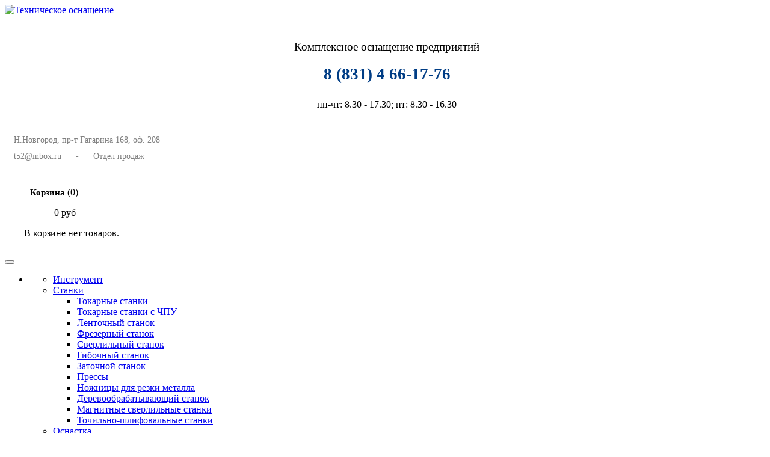

--- FILE ---
content_type: text/html; charset=UTF-8
request_url: https://to2nn.ru/
body_size: 8003
content:
<?php
ini_set('zlib.output_compression', 'On');
ini_set('zlib.output_compression_level', '9');
?>
<!DOCTYPE html>
<head>
    <meta charset="utf-8">
    <base href="/" />
 	<!--<base href="https://to2nn.ru/" />-->
	<title>Техническое оснащение</title>
	<meta name="viewport" content="width=device-width, initial-scale=1.0">
    <meta name="description" content=" ООО Техническое оснащение - электроинструмент и промышленные станки, продажа металлической мебели и ручного бура фирмы Мастер бур, корончатые свёрла и гаячные ключи,реализация инструмента, станков и оснастки оборудования в Нижнем Новгороде">
	<meta name="keywords" content=" Купить станок инструмент Unior (Униор) металлическая мебель Ferrum Ручные буры Мастер-бур Режущий инструмент IZAR Ленточные пилы фирмы Katezis Станочная оснастк HOMGE BISON-BIAL станок OPTIMUM MASСHINEN станки PROMA Оснастка Proma оснастка ПОЗОС.">
	
	<!---->
	<!--  = Google Fonts =  -->
    <script type="text/javascript">
        WebFontConfig = {
            google : {
                families : ['Open+Sans:400,700,400italic,700italic:latin,latin-ext,cyrillic', 'Pacifico::latin']
            }
        };
        (function() {
            var wf = document.createElement('script');
            wf.src = ('https:' == document.location.protocol ? 'https' : 'http') + '://ajax.googleapis.com/ajax/libs/webfont/1/webfont.js';
            wf.type = 'text/javascript';
            wf.async = 'true';
            var s = document.getElementsByTagName('script')[0];
            s.parentNode.insertBefore(wf, s);
        })();
    </script>
	<!-- Twitter Bootstrap -->
    <link href="design/webmarket/css/bootstrap.css" rel="stylesheet">
    <link href="design/webmarket/css/responsive.css" rel="stylesheet">
    <!-- Slider Revolution -->
    <link rel="stylesheet" href="design/webmarket/js/rs-plugin/css/settings.css" type="text/css"/>
    <!-- jQuery UI -->
    <link rel="stylesheet" href="design/webmarket/js/jquery-ui-1.10.3/css/smoothness/jquery-ui-1.10.3.custom.min.css" type="text/css"/>
    <!-- PrettyPhoto -->
    <link rel="stylesheet" href="design/webmarket/js/prettyphoto/css/prettyPhoto.css" type="text/css"/>
    <!-- main styles -->
    <link href="design/webmarket/css/style.css" rel="stylesheet">
	<!-- Custom scrollbars CSS -->
	<link href="design/webmarket/js/scrollbar/jquery.mCustomScrollbar.css" rel="stylesheet" />
    <!-- Modernizr 
    <script src="design/webmarket/js/modernizr.custom.56918.js"></script>-->
    <!-- Fav and touch icons -->
    <link rel="apple-touch-icon-precomposed" sizes="144x144" href="design/webmarket/images/apple-touch/144.png">
    <link rel="apple-touch-icon-precomposed" sizes="114x114" href="design/webmarket/images/apple-touch/114.png">
    <link rel="apple-touch-icon-precomposed" sizes="72x72" href="design/webmarket/images/apple-touch/72.png">
    <link rel="apple-touch-icon-precomposed" href="design/webmarket/images/apple-touch/57.png">
    <link rel="shortcut icon" href="design/webmarket/images/apple-touch/57.png">
     <link rel="stylesheet" href="/js/fancybox/jquery.fancybox.css"  type="text/css"/>
<!---<span class="tagline"><p><H1>Техническое оснащение</H1></p><p><H1></H1></p></span> --->
</head>
<html>
<body class="">
	<div class="master-wrapper">
		<header id="header">
			
			<div class="container">
				<div class="row">
					<div class="span2">
						<a href="/" class="brand">
							<img width="" style="height: 100px;" alt="Техническое оснащение" src="design/webmarket/images/logo.png">
                         						</a>
					</div>
						<div class="span10" style="padding: 9px 0px;">
  <div class="row">
<div style="text-align: center; padding: 13px 0px 0px 7px;border-right: 1px solid #c5c5c5;" class="span4">
    <p style=" color: #000; font-size: 19px;">Комплексное оснащение предприятий</p>
 <p style="font-weight: bold; color: #003D85; font-size: 27px;margin: 13px 0px 0px;">8 (831) 4 66-17-76</p>
    <p style=" padding: 10px 0px 0px;"><i class="icon-time"></i> пн-чт: 8.30 - 17.30; пт: 8.30 - 16.30</p>
  </div>
  <div class="span3" style="padding: 16px 0px 0px 15px;width: 278px;">
   <p style="font-size: 14px; color: rgb(127, 127, 127);  margin: 10px 0px 0px;"><i class="icon-map-marker"></i> Н.Новгород, пр-т Гагарина 168, оф. 208</p>
    <p style="font-size: 14px; color: rgb(127, 127, 127); margin: 11px 0px 9px; ">   <i class="icon-envelope"></i> <span style="margin-right: 20px;">t52@inbox.ru   </span> - <span style="margin-left: 20px;">Отдел продаж</span> </p>
   <!--<p style="color: #003D85; text-align: center;">*При заказе с сайта скидка 5%</p>-->
  </div>
  <div class="span2" style="border-left: 1px solid rgb(197, 197, 197); padding: 0px 0px 0px 31px;">
   ﻿	<div class="cart"  id="cart_informer" style="margin: 11px 0px 0px;">
		<p class="items"><a href="./cart" class="btn btn-danger">
			<i class="icon-shopping-cart"></i>
		</a><span style="font-size: 15px; margin: 0px 0px 0px 10px; font-weight: bold;">Корзина </span> <span class="dark-clr">(0)</span></p>
		<p style="font-size: 16px; margin-left: 50px;" class="dark-clr hidden-tablet">0 руб</p>
		




<div class="open-panel">
		<div class="item-in-cart clearfix">
			<p class="empty">В корзине нет товаров.</p>
		</div>
	</div>
	</div>

	

   </div> 
  </div>
						</div><a href="/contact">
				</a></div>
			</div>
		</header>
		<div class="navbar navbar-static-top" id="stickyNavbar">
			<div class="navbar-inner">
				<div class="container">
					<div class="row">
						<div class="span10">
							<button type="button" class="btn btn-navbar" data-toggle="collapse" data-target=".nav-collapse">
								<span class="icon-bar"></span>
								<span class="icon-bar"></span>
								<span class="icon-bar"></span>
							</button>
							<div class="nav-collapse collapse">
								<ul class="nav" id="mainNavigation">
									<li class="dropdown">
										<!-- <a href="/products" class="dropdown-toggle"> Каталог <b class="caret"></b> </a>
										 -->
																																<ul class="dropdown-menu">
																																				<li class="dropdown">
														<a  href="catalog/instrument" data-category="19">
																												Инструмент
														</a>
																																				
													</li> 
																																																<li class="dropdown">
														<a  href="catalog/stanki" data-category="20">
														<i class="icon-caret-right pull-right visible-desktop"></i>														Станки
														</a>
																																				<ul class="dropdown-menu">
																																				<li class="dropdown">
														<a  href="catalog/tokarnye-stanki" data-category="6">
																												Токарные станки
														</a>
																																				
													</li> 
																																																<li class="dropdown">
														<a  href="catalog/tokarnye-stanki-s-chpu" data-category="18">
																												Токарные станки с ЧПУ
														</a>
																																				
													</li> 
																																																<li class="dropdown">
														<a  href="catalog/lentochnyystanok" data-category="7">
																												Ленточный станок
														</a>
																																				
													</li> 
																																																<li class="dropdown">
														<a  href="catalog/frezernyj-stanok" data-category="8">
																												Фрезерный станок
														</a>
																																				
													</li> 
																																																<li class="dropdown">
														<a  href="catalog/sverlilnyj-stanok" data-category="9">
																												Сверлильный станок
														</a>
																																				
													</li> 
																																																<li class="dropdown">
														<a  href="catalog/gibochnyystanok" data-category="10">
																												Гибочный станок
														</a>
																																				
													</li> 
																																																<li class="dropdown">
														<a  href="catalog/zatochnoystanok" data-category="11">
																												Заточной станок
														</a>
																																				
													</li> 
																																																<li class="dropdown">
														<a  href="catalog/pressy" data-category="13">
																												Прессы
														</a>
																																				
													</li> 
																																																<li class="dropdown">
														<a  href="catalog/nozhnicydlyarezkimetalla" data-category="14">
																												Ножницы для резки металла
														</a>
																																				
													</li> 
																																																<li class="dropdown">
														<a  href="catalog/derevoobrabatyvayushchiystanok" data-category="17">
																												Деревообрабатывающий станок
														</a>
																																				
													</li> 
																																																<li class="dropdown">
														<a  href="catalog/magnitnye-sverlilnye-stanki" data-category="22">
																												Магнитные сверлильные станки
														</a>
																																				
													</li> 
																																																<li class="dropdown">
														<a  href="catalog/tochilno-shlifovalnye-stanki-" data-category="23">
																												Точильно-шлифовальные станки 
														</a>
																																				
													</li> 
																																		</ul>
																						
													</li> 
																																																<li class="dropdown">
														<a  href="catalog/osnastka" data-category="21">
																												Оснастка
														</a>
																																				
													</li> 
																																		</ul>
																						
									</li>
                                  <li class="dropdown dropdown-supermenu">
                                         <a href="/">Главная</a>
							</li>  
                               <li class="dropdown dropdown-supermenu">
										<a href="/blog">Новости<b class="caret"></b> </a></li>
                               <li class="dropdown dropdown-supermenu">
										<a href="/o-kompanii">О компании<b class="caret"></b> </a>
                                 <!--<ul class="dropdown-menu" >
                             <li><a href="/o-kompanii">О нас</a></li>
                              </ul>-->
                                 </li>
                             <li class="dropdown dropdown-supermenu">
										<a href="/poleznaya-informatsiya">Информация<b class="caret"></b> </a></li>
                             <li class="dropdown dropdown-supermenu">
										<a href="/dostavka">Доставка<b class="caret"></b> </a></li>                                                               
                         <li class="dropdown dropdown-supermenu">
										<a href="/contact">Контакты<b class="caret"></b> </a></li>
								</ul>
<form class="navbar-form pull-right" action="products" method="get" style="margin-right: 45px;">
									<button type="submit"><span class="icon-search"></span></button>
									<input type="text" class="span1" name="keyword" id="navSearchInput" value="">
								</form>
							</div>
						</div>
								<!--include file='cart_informer.tpl'-->
							</div>
						</div>
					</div>
				</div>
			</div>

		 <!--  slider --><div class="fullwidthbanner-container"><div class="fullwidthbanner"><ul><li data-transition="fade" data-slotamount="3"><img src="/design/webmarket/slides/2/slide.jpg" alt="slider img" height="377" width="1400" /></li><li data-transition="fade" data-slotamount="3"><img src="/design/webmarket/slides/2/slide1.jpg" alt="slider img" height="377" width="1400" /></li><li data-transition="fade" data-slotamount="3"><img src="/design/webmarket/slides/1/slide.jpg" alt="slider img" height="377" width="1400" /></li><li data-transition="fade" data-slotamount="3"><img src="/design/webmarket/slides/4/slide.jpg" alt="slider img" height="377" width="1400" /></li></ul><div class="tp-bannertimer"></div></div><div id="sliderRevLeft"></div><div id="sliderRevRight"></div></div><!-- clider end-->
     <!-- <div  style=' color: rgb(255, 255, 255); font-weight: bold; font-size: 18px; padding: 24px 0;margin: 18px 0 0px;text-align: center;'>
	<p id="marquee" style="color: rgb(69, 69, 69);">
       
     
    <b>РАСПРОДАЖА</b> <b style="color: #ff0000;">ЗЕМЛЯНЫХ БУРОВ </b> СКИДКА 50% <b style="color: #ff0000;"></b>

      </p>
	
            </div> -->
<div class="container">
	<div class="row" style="padding:30px 0 0px;">
		<div class="span12">
			<div class="push-up over-slider blocks-spacer">
				<div class="row">
					<div class="span4">
                     <a class="brand" href="/instrument">
							<img src="design/webmarket/images/let21.gif" alt="Техническое оснащение" width="450" height="100" />
						<a href="/instrument" class="btn btn-block banner">
							<span class="title"><span class="light"></span> ИНСТРУМЕНТ</span>
							<em></em>
						</a>
					</div>
					<div class="span4">
                     <a class="brand" href="/stanki">
							<img src="design/webmarket/images/st.gif" alt="Техническое оснащение" width="450" height="100" />
						
						<a href="/stanki" class="btn btn-block colored banner">
							<span class="title"><span class="light"></span> СТАНКИ</span>
							<em></em>
						</a>
					</div>
					<div class="span4">
                                          <a class="brand" href="/stanochnaya-osnastka">
							<img style="height: 278px;" src="design/webmarket/images/osnas.gif" alt="Техническое оснащение" width="395" height="100" />
						
						<a href="/stanochnaya-osnastka" class="btn btn-block banner">
							<span class="title"><span class="light"></span> ОСНАСТКА</span>
							<em></em>
						</a>
					</div>
				</div>
			</div>
		</div>
	</div>         
  </div>       
       
<div class="boxed-area blocks-spacer">
	<div class="container">
		<div class="row">
			<div class="span12">
				<div class="main-titles lined">
					<h2 class="title" style="color: #FF0000;"><span class="light"></span>Мы рекомендуем</h2>
				</div>
			</div>
		</div>
		<div class="row popup-products blocks-spacer carouFredSel" data-autoplay="true">
						<div class="span3">
				<div class="product">
				   <div class="product-inner">
						<div class="product-img">
							<div class="picture">
								<a href="products/frezernyj-stanok-fpv-25lp">
																		<img src="/files/products/fpv_25lp_frezernyy_stanok1.200x200.jpg?f2114564b64cff4c39afcec45a88d11c" alt="Фрезерный станок FPV-25LP"/>
																	</a>
																<div class="img-overlay">
									<form class="variants" action="/cart">
										<select name="variant" class="span2" style='display:none;'>
																						<option value="318"  data-price="64 000"></option>
																					</select>
										<a href="products/frezernyj-stanok-fpv-25lp" class="btn more btn-primary">Подробнее</a>
										<!--<input type="submit" class="btn buy btn-danger" value="в корзину" data-result-text="добавлено"/>-->
									</form>
								</div>
															</div>
						</div>			
						<div class="main-titles no-margin">
							<h4 class="title">
								<span class="striked red-clr"></span> 							
																<span class="v_price">64 000</span> руб
															</h4>
							<h5 class="no-margin"><a data-product="307" href="products/frezernyj-stanok-fpv-25lp">Фрезерный станок FPV-25LP</a></h5>
						</div>
					
					</div>
					<div class="product-cover"></div>
				</div>
			</div> 
									<div class="span3">
				<div class="product">
				   <div class="product-inner">
						<div class="product-img">
							<div class="picture">
								<a href="products/ploskoshlifovalnyj-stanok-pbp-300a">
																		<img src="/files/products/pbp_300_visprom.200x200.jpg?3464b4eba26e7a617e0106a0fe04c2a1" alt="Плоскошлифовальный станок PBP-300A"/>
																	</a>
																<div class="img-overlay">
									<form class="variants" action="/cart">
										<select name="variant" class="span2" style='display:none;'>
																						<option value="282"  data-price="940 800"></option>
																					</select>
										<a href="products/ploskoshlifovalnyj-stanok-pbp-300a" class="btn more btn-primary">Подробнее</a>
										<!--<input type="submit" class="btn buy btn-danger" value="в корзину" data-result-text="добавлено"/>-->
									</form>
								</div>
															</div>
						</div>			
						<div class="main-titles no-margin">
							<h4 class="title">
								<span class="striked red-clr"></span> 							
																<span class="v_price">940 800</span> руб
															</h4>
							<h5 class="no-margin"><a data-product="272" href="products/ploskoshlifovalnyj-stanok-pbp-300a">Плоскошлифовальный станок PBP-300A</a></h5>
						</div>
					
					</div>
					<div class="product-cover"></div>
				</div>
			</div> 
									<div class="span3">
				<div class="product">
				   <div class="product-inner">
						<div class="product-img">
							<div class="picture">
								<a href="products/stanok-zatochnoj-dlya-spiralnyh-sverl-mod-gs-1">
																		<img src="/files/products/ikkkkk.200x200.png?053c87f9b9ceee398cbcc4e3de749958" alt="Станок заточной для спиральных сверл мод. GS-1"/>
																	</a>
																<div class="img-overlay">
									<form class="variants" action="/cart">
										<select name="variant" class="span2" style='display:none;'>
																						<option value="278"  data-price="54 250"></option>
																					</select>
										<a href="products/stanok-zatochnoj-dlya-spiralnyh-sverl-mod-gs-1" class="btn more btn-primary">Подробнее</a>
										<!--<input type="submit" class="btn buy btn-danger" value="в корзину" data-result-text="добавлено"/>-->
									</form>
								</div>
															</div>
						</div>			
						<div class="main-titles no-margin">
							<h4 class="title">
								<span class="striked red-clr"></span> 							
																<span class="v_price">54 250</span> руб
															</h4>
							<h5 class="no-margin"><a data-product="268" href="products/stanok-zatochnoj-dlya-spiralnyh-sverl-mod-gs-1">Станок заточной для спиральных сверл мод. GS-1</a></h5>
						</div>
					
					</div>
					<div class="product-cover"></div>
				</div>
			</div> 
									<div class="span3">
				<div class="product">
				   <div class="product-inner">
						<div class="product-img">
							<div class="picture">
								<a href="products/stanok-vertikalno-sverlilnyj-optimum-dh32-gs">
																		<img src="/files/products/dh32gs.200x200.jpg?d30a33df0fe48b6f2e6bcd17ba82c57f" alt="Станок вертикально-сверлильный OPTIMUM DH32 GS"/>
																	</a>
																<div class="img-overlay">
									<form class="variants" action="/cart">
										<select name="variant" class="span2" style='display:none;'>
																						<option value="242"  data-price="340 000"></option>
																					</select>
										<a href="products/stanok-vertikalno-sverlilnyj-optimum-dh32-gs" class="btn more btn-primary">Подробнее</a>
										<!--<input type="submit" class="btn buy btn-danger" value="в корзину" data-result-text="добавлено"/>-->
									</form>
								</div>
															</div>
						</div>			
						<div class="main-titles no-margin">
							<h4 class="title">
								<span class="striked red-clr"></span> 							
																<span class="v_price">340 000</span> руб
															</h4>
							<h5 class="no-margin"><a data-product="232" href="products/stanok-vertikalno-sverlilnyj-optimum-dh32-gs">Станок вертикально-сверлильный OPTIMUM DH32 GS</a></h5>
						</div>
					
					</div>
					<div class="product-cover"></div>
				</div>
			</div> 
			<div class="clearfix"></div>						<div class="span3">
				<div class="product">
				   <div class="product-inner">
						<div class="product-img">
							<div class="picture">
								<a href="products/nastolnyj-sverlilnyj-stanok-ptb-16b230">
																		<img src="/files/products/big_298c4978aa15ad49f9ea98acb07121e4.200x200.jpg?a97195b6b919ae33e2ff5968be79d10a" alt="Настольный сверлильный станок PTB-16B/230"/>
																	</a>
																<div class="img-overlay">
									<form class="variants" action="/cart">
										<select name="variant" class="span2" style='display:none;'>
																						<option value="238"  data-price="25 600"></option>
																					</select>
										<a href="products/nastolnyj-sverlilnyj-stanok-ptb-16b230" class="btn more btn-primary">Подробнее</a>
										<!--<input type="submit" class="btn buy btn-danger" value="в корзину" data-result-text="добавлено"/>-->
									</form>
								</div>
															</div>
						</div>			
						<div class="main-titles no-margin">
							<h4 class="title">
								<span class="striked red-clr"></span> 							
																<span class="v_price">25 600</span> руб
															</h4>
							<h5 class="no-margin"><a data-product="228" href="products/nastolnyj-sverlilnyj-stanok-ptb-16b230">Настольный сверлильный станок PTB-16B/230</a></h5>
						</div>
					
					</div>
					<div class="product-cover"></div>
				</div>
			</div> 
									<div class="span3">
				<div class="product">
				   <div class="product-inner">
						<div class="product-img">
							<div class="picture">
								<a href="products/tokarnyj-stanok-tu2404--tu2404v">
																		<img src="/files/products/102151718_w640_h640_tu2404.200x200.jpg?706eceaa156927e6d06de51b8d798e13" alt="Токарный станок TU2404 / TU2404V"/>
																	</a>
																<div class="img-overlay">
									<form class="variants" action="/cart">
										<select name="variant" class="span2" style='display:none;'>
																						<option value="173"  data-price="139 481"></option>
																					</select>
										<a href="products/tokarnyj-stanok-tu2404--tu2404v" class="btn more btn-primary">Подробнее</a>
										<!--<input type="submit" class="btn buy btn-danger" value="в корзину" data-result-text="добавлено"/>-->
									</form>
								</div>
															</div>
						</div>			
						<div class="main-titles no-margin">
							<h4 class="title">
								<span class="striked red-clr"></span> 							
																<span class="v_price">139 481</span> руб
															</h4>
							<h5 class="no-margin"><a data-product="163" href="products/tokarnyj-stanok-tu2404--tu2404v">Токарный станок TU2404 / TU2404V</a></h5>
						</div>
					
					</div>
					<div class="product-cover"></div>
				</div>
			</div> 
									<div class="span3">
				<div class="product">
				   <div class="product-inner">
						<div class="product-img">
							<div class="picture">
								<a href="products/radialno-sverlilnyj-stanok-rv-32">
																		<img src="/files/products/1121721_w640_h640_rv32.200x200.jpg?1383c0f2c12b406e69742df246fe8efb" alt="Радиально-сверлильный станок RV-32"/>
																	</a>
																<div class="img-overlay">
									<form class="variants" action="/cart">
										<select name="variant" class="span2" style='display:none;'>
																						<option value="72"  data-price="288 000"></option>
																					</select>
										<a href="products/radialno-sverlilnyj-stanok-rv-32" class="btn more btn-primary">Подробнее</a>
										<!--<input type="submit" class="btn buy btn-danger" value="в корзину" data-result-text="добавлено"/>-->
									</form>
								</div>
															</div>
						</div>			
						<div class="main-titles no-margin">
							<h4 class="title">
								<span class="striked red-clr"></span> 							
																<span class="v_price">288 000</span> руб
															</h4>
							<h5 class="no-margin"><a data-product="62" href="products/radialno-sverlilnyj-stanok-rv-32">Радиально-сверлильный станок RV-32</a></h5>
						</div>
					
					</div>
					<div class="product-cover"></div>
				</div>
			</div> 
						   <!-- 
       			
						<div class="container blocks-spacer-last">
				<div class="row">
					<div class="span12">
						<div class="main-titles lined">
							<h2 class="title"><span class="light"></span>Наши Бренды</h2>
							<div class="arrows">
								<a href="#" class="icon-chevron-left" id="brandsLeft"></a>
								<a href="#" class="icon-chevron-right" id="brandsRight"></a>
							</div>
						</div>
					</div>
				</div>
				<div class="row">
					<div class="span12">
						<div class="brands carouFredSel" data-nav="brands" data-autoplay="true">
								
																	<a href="brands/-stanki-oao-votkinskij-zavod"><img src="files/brands/votkinskiy.jpg" alt=" Станки ОАО &quot;Воткинский завод&quot;"></a>
																
																	<a href="brands/bison-bial"><img src="files/brands/Bison-Bial.jpg" alt="Bison-Bial"></a>
																
																	<a href="brands/izar"><img src="files/brands/logo.png" alt="IZAR CUTTING TOOLS"></a>
																
																	<a href="brands/magtron__АНГЛИЯ"><img src="files/brands/magtron.gif" alt="MAGTRON - АНГЛИЯ"></a>
																
																	<a href="brands/optimum-masshinen-germaniya"><img src="files/brands/optimum-maschinen.jpg" alt="OPTIMUM MASСHINEN (Германия)"></a>
																
																	<a href="brands/proma"><img src="files/brands/promo.png" alt="PROMA"></a>
																
																	<a href="brands/unior"><img src="files/brands/UNIOR.png" alt="UNIOR"></a>
																
																	<a href="brands/visprom"><img src="files/brands/visprom.jpg" alt="VISPROM"></a>
																
																	<a href="brands/volkel-germaniya"><img src="files/brands/VOLKEL.jpg" alt="VOLKEL (Германия)"></a>
																
																	<a href="brands/zubr"><img src="files/brands/zubr.gif" alt="«ЗУБР»"></a>
																
																	<a href="brands/zao-srednevolzhskij-stankozavod"><img src="files/brands/42.gif" alt="ЗАО &quot;Средневолжский станкозавод&quot;"></a>
																
																	<a href="brands/oao-inreko"><img src="files/brands/inreko.jpg" alt="ОАО «ИНРЕКО»"></a>
																
																	<a href="brands/oao-chelyabinskij-instrumentalnyj-zavod"><img src="files/brands/chelzavod.gif" alt="ОАО «Челябинский инструментальный завод»"></a>
																
																	<a href="brands/ooo-ferrum"><img src="files/brands/ferrum.gif" alt="ООО «Феррум»"></a>
																					</div>
					</div>
				</div> -->
			</div>
     		         <style>
         .span4.post {
    background: rgba(0, 0, 0, 0) linear-gradient(to bottom, #fff, #cecece) repeat scroll 0 0;
    border: 1px solid #c5c5c5;
    height: 46px;
    padding: 20px;
    width: 26%;
}
         </style>

      <!--     <div class="boxed-area blocks-spacer"> -->
</div>
	</div>
</div>
	
 </div>    
		<div style="text-align:center; height:50px; font-size:20px;">Работаем с предприятиями по 275 Федеральному закону</div>
<footer>
	<div class="foot-light">
		<div class="container">
			<div class="row">
				<div class="span4">
                 <div class="main-titles lined">
					<h3 class="pacifico">Техническое оснащение</h3></div>
                    <p><a href="https://to2nn.ru/">Главная</a></p>
					<p><a href="https://to2nn.ru/blog">Новости</a></p>
					<p><a href="https://to2nn.ru/o-kompanii">О компании</a></p>
					<p><a href="https://to2nn.ru/poleznaya-informatsiya">Информация</a></p>
					<p><a href="https://to2nn.ru/dostavka">Доставка</a></p>
                    <p><a href="https://to2nn.ru/contact">Контакты</a></p>
				</div>	
 				<div class="span4">
                 <div class="main-titles lined">
						<h3 class="pacifico">Адрес</h3> </div>
<p>г. Нижний Новгород</p>
<p>ул. пр-т Гагарина 168 оф. 208</p>
<p>тел. 8 (831) 4 66-17-76</p>
<p>Факс: 8 (831) 466-17-76 </p>
<p>Отдел продаж - t52@inbox.ru</p>            
   </div>                       
				<div class="span4">
					<div class="main-titles lined">
						<h3 class="pacifico">Часы работы</h3> </div>
<p>Понедельник 8:30 - 17:30</p>
<p>Вторник     8:30 - 17:30</p>
<p>Среда       8:30 - 17:30</p>
<p>Четверг     8:30 - 17:30</p>
<p>Пятница     8:30 - 16:30</p>
<p>Суббота     Выходной</p>
<p>Воскресенье Выходной</p>	
				</div>
					</div>
 				</div>
</div>
	<div class="foot-last">
		<a href="#" id="toTheTop">
			<span class="icon-chevron-up"></span>
		</a>
		<div class="container">
			<div class="row">
				<div class="span6">
					&copy; Copyright 2025 <a target="_blank" href=""></a>.
				</div>
				<div class="span6">
                 
      <!-- Yandex.Metrika counter --> <script type="text/javascript"> (function (d, w, c) { (w[c] = w[c] || []).push(function() { try { w.yaCounter36049220 = new Ya.Metrika({ id:36049220, clickmap:true, trackLinks:true, accurateTrackBounce:true, webvisor:true }); } catch(e) { } }); var n = d.getElementsByTagName("script")[0], s = d.createElement("script"), f = function () { n.parentNode.insertBefore(s, n); }; s.type = "text/javascript"; s.async = true; s.src = "https://mc.yandex.ru/metrika/watch.js"; if (w.opera == "[object Opera]") { d.addEventListener("DOMContentLoaded", f, false); } else { f(); } })(document, window, "yandex_metrika_callbacks"); </script> <noscript><div><img src="https://mc.yandex.ru/watch/36049220" style="position:absolute; left:-9999px;" alt="" /></div></noscript> <!-- /Yandex.Metrika counter -->
         
					<div class="pull-right"><a target="_blank" href="https://to2nn.ru/">Техническое оснащение</a></div>
				</div>
			</div>
		</div>
	</div>

		<div id="loginModal" class="modal hide fade" tabindex="-1" role="dialog" aria-labelledby="loginModalLabel" aria-hidden="true">
	<div class="modal-header">
		<button type="button" class="close" data-dismiss="modal" aria-hidden="true">×</button>
		<h3 id="loginModalLabel"><span class="light">Вход</span> в личный кабинет</h3>
	</div>
	
	<div class="modal-body">
		<form method="post" id="loginForm">
			<div class="control-group">
				<label class="control-label hidden shown-ie8" for="inputEmail">Email</label>
				<div class="controls">
					<input type="text" name="email" class="input-block-level" id="inputEmail" placeholder="Email" required>
				</div>
			</div>
			<div class="control-group">
				<label class="control-label hidden shown-ie8" for="inputPassword">Пароль</label>
				<div class="controls">
					<input type="password" name="password" class="input-block-level" id="inputPassword" placeholder="Пароль" required>
				</div>
			</div>
			<button type="submit" class="btn btn-primary input-block-level bold higher push-down-20">
				Войти
			</button>
			<div id="loginResult"></div>
		</form>
		
		<p class="center-align push-down-0">
			<a data-toggle="modal" role="button" href="#forgotPassModal" data-dismiss="modal">Забыли пароль?</a>
		</p>
	</div>
</div>
		<div id="registerModal" class="modal hide fade" tabindex="-1" role="dialog" aria-labelledby="registerModalLabel" aria-hidden="true">
	<div class="modal-header">
		<button type="button" class="close" data-dismiss="modal" aria-hidden="true">×</button>
		<h3 id="registerModalLabel"><span class="light">Регистрация</span> на to-nn.com</h3>
	</div>
	
	<div class="modal-body">
		<form method="post" id="registerForm">
			<div class="control-group">
				<label class="control-label hidden shown-ie8" for="inputUsernameRegister">Имя</label>
				<div class="controls">
					<input type="text" name="name" class="input-block-level" id="inputUsernameRegister" placeholder="Имя" required>
				</div>
			</div>
			<div class="control-group">
				<label class="control-label hidden shown-ie8" for="inputEmailRegister">Email</label>
				<div class="controls">
					<input type="email" name="email" class="input-block-level" id="inputEmailRegister" placeholder="Email" required>
				</div>
			</div>
			<div class="control-group">
				<label class="control-label hidden shown-ie8" for="inputPasswordRegister">Пароль</label>
				<div class="controls">
					<input type="password" name="password" class="input-block-level" id="inputPasswordRegister" placeholder="Пароль" required>
				</div>
			</div>

			<button type="submit" class="btn btn-danger input-block-level bold higher push-down-20">
				Зарегистрироваться
			</button>
			
			<div id="registerResult"></div>
		</form>
		<p class="center-align push-down-0">
			<a data-toggle="modal" role="button" href="#loginModal" data-dismiss="modal">Уже зарегистрированы?</a>
		</p>
	</div>
</div>
		<div id="forgotPassModal" class="modal hide fade" tabindex="-1" role="dialog" aria-labelledby="forgotPassModalLabel" aria-hidden="true">
	<div class="modal-header">
		<button type="button" class="close" data-dismiss="modal" aria-hidden="true">×</button>
		<h3 id="forgotPassModalLabel"><span class="light">Забыли</span> пароль?</h3>
	</div>
	
	<div class="modal-body">
		<form method="post" id="remindForm">
			<div class="control-group">
				<label class="control-label hidden shown-ie8" for="inputEmailRegister">Email</label>
				<div class="controls">
					<input type="email" name="email" class="input-block-level" id="inputEmailRegister" placeholder="Email" required>
				</div>
			</div>
			
			<button type="submit" class="btn btn-primary input-block-level bold higher push-down-20">
				Выслать пароль
			</button>
			
			<div id="remindResult"></div>
		</form>
	</div>
</div>
	<!--  = jQuery - CDN with local fallback =  -->
    <script type="text/javascript" src="https://ajax.googleapis.com/ajax/libs/jquery/1.9.1/jquery.min.js"></script>
    <script src="design/webmarket/js/underscore/underscore-min.js" type="text/javascript"></script>
    <!--  = Bootstrap =  -->
    <script src="design/webmarket/js/bootstrap.min.js" type="text/javascript"></script>
    <!--  = Slider Revolution =  -->
    <script src="design/webmarket/js/rs-plugin/js/jquery.themepunch.plugins.min.js" type="text/javascript"></script>
    <script src="design/webmarket/js/rs-plugin/js/jquery.themepunch.revolution.min.js" type="text/javascript"></script>
    <!--  = CarouFredSel =  -->
    <script src="design/webmarket/js/jquery.carouFredSel-6.2.1-packed.js" type="text/javascript"></script>
	<!--  = jQuery UI =  -->
    <script src="design/webmarket/js/jquery-ui-1.10.3/js/jquery-ui-1.10.3.custom.min.js" type="text/javascript"></script>
    <script src="design/webmarket/js/jquery-ui-1.10.3/touch-fix.min.js" type="text/javascript"></script>
    <!--  = Isotope =  -->
    <script src="design/webmarket/js/isotope/jquery.isotope.min.js" type="text/javascript"></script>
    <!--  = PrettyPhoto =  -->
    <script src="design/webmarket/js/prettyphoto/js/jquery.prettyPhoto.js" type="text/javascript"></script>
    <!--  = Google Maps API =  -->
    <script type="text/javascript" src="http://maps.google.com/maps/api/js?sensor=false"></script>
    <script type="text/javascript" src="design/webmarket/js/goMap/js/jquery.gomap-1.3.2.min.js"></script>
	<!-- infinity scroll -->
	<script src="design/webmarket/js/infinite_scroll/jquery.infinitescroll.js"></script>
	<script src="design/webmarket/js/infinite_scroll/jquery.infinitescroll.manual.js"></script>
    <!--  = Custom JS =  -->
    <script src="design/webmarket/js/custom.js" type="text/javascript"></script>
	<!-- Аяксовая корзина -->
	<script src="design/webmarket/js/ajax_cart.js"></script>
	<!-- Custom scroll -->
	<script src="design/webmarket/js/scrollbar/jquery.mCustomScrollbar.concat.min.js"></script>
   <script  type="text/javascript" src="/js/fancybox/jquery.fancybox.js"></script>
  <script type="text/javascript" src="/js/begstroka.js"> </script>
  <script type="text/javascript">
   </script>
	
	</body>
</html><!--
memory peak usage: 2741032 bytes
page generation time: 0.014206886291504 seconds
-->

--- FILE ---
content_type: text/javascript
request_url: https://to2nn.ru/js/begstroka.js
body_size: 127
content:
$(function(){var marquee=jQuery("#marquee");marquee.css({"overflow":"hidden","width":"100%"});marquee.wrapInner("<span>");marquee.find("span").css({"width":"50%","display":"inline-block","text-align":"center"});marquee.append(marquee.find("span").clone());marquee.wrapInner("<div>");marquee.find("div").css("width","400%");var reset=function(){jQuery(this).css("margin-left","0%");jQuery(this).animate({"margin-left":"-200%"},25000,'linear',reset);};reset.call(marquee.find("div"));});